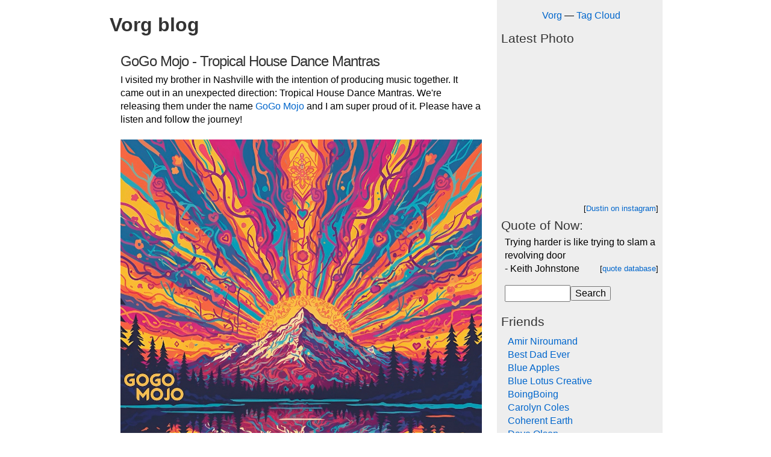

--- FILE ---
content_type: text/html; charset=UTF-8
request_url: https://vorg.ca/tag/Pirates
body_size: 7339
content:
<!DOCTYPE HTML PUBLIC "-//W3C//DTD HTML 4.01 Transitional//EN">
<html>
<head>
<title>Vorg  blog</title>
<link rel="stylesheet" href="/styles.css" type="text/css">
<link rel="alternate" type="application/rss+xml" title="RSS" href="http://vorg.ca/tag//rss.xml">	
<meta http-equiv="Content-Type" content="text/html; charset=iso-8859-1">
<meta name=description content=" weblog: news and commentary about  from the Vorg Group."><meta name=keywords content="canada politics funny humour humor vancouver montreal toronto">
</head>
	
	<body ><!-- start the main layout table -->
<table border=0 width="900" align=center cellspacing=0>
<tr valign=top><td width=700 class="main_column">
	<!-- start the main content cell -->


<span class="main_box_title"><b>Vorg  blog</b></span><table width="100%" border=0 cellspacing=1 cellpadding=15><TR><TD class="box_content"><table width="100%" cellspacing=0 cellpadding=2><TR><TD colspan=2><B><a class="post_title" href="https://vorg.ca/3511-GoGo-Mojo---Tropical-House-Dance-Mantras">GoGo Mojo - Tropical House Dance Mantras</a></b></td></tr><tr><td colspan=2> I visited my brother in Nashville with the intention of producing music together. It came out in an unexpected direction: Tropical House Dance Mantras. We're releasing them under the name <a href="https://gogomojo.org">GoGo Mojo</a> and I am super proud of it. Please have a listen and follow the journey!<br><br><a href="https://gogomojo.org"><img src="https://gogomojo.org/art/GoGo%20Mojo-web.jpeg" width=600></a></td></tr><TR><TD class="post_header" width="80%">Posted by <a href="https://skyfox.me" class="post_header_link">dustin</a></b> on November 26, 2025. Tagged with <a href="/tag/music" rel="tag" class="post_header_link">music</a> <br><hr size=1 width="33%" align=left><p>&nbsp;</td></tr><TR><TD colspan=2><B><a class="post_title" href="https://vorg.ca/3510-Pancakes-are-suitable-for-any-meal">Pancakes are suitable for any meal</a></b></td></tr><tr><td colspan=2> 2023 was a year alright! Highs and lows and producing fun fun fun art. Here's a music video we made that I didn't post here. Please have a watch (and like and share)!<br><br><iframe width="560" height="315" src="https://www.youtube.com/embed/yhnNe6AWsQw?si=rIbdQzbBPPLzipvG" title="YouTube video player" frameborder="0" allow="accelerometer; autoplay; clipboard-write; encrypted-media; gyroscope; picture-in-picture; web-share" allowfullscreen></iframe><br><br>Song written by Natalie Wiarda (featured in the video) and produced by myself Dustin Quasar.<br><br>This video shoot day was so much fun! Hoping for more musical collaboration shenanigans in 2024. I'm also curious how this old blog works these days. If you see this, please mail me some blueberry pancakes ;)</td></tr><TR><TD class="post_header" width="80%">Posted by <a href="https://skyfox.me" class="post_header_link">dustin</a></b> on January 8, 2024. Tagged with <a href="/tag/music" rel="tag" class="post_header_link">music</a> <a href="/tag/video" rel="tag" class="post_header_link">video</a> <a href="/tag/kids" rel="tag" class="post_header_link">kids</a> <br><hr size=1 width="33%" align=left><p>&nbsp;</td></tr><TR><TD colspan=2><B><a class="post_title" href="https://vorg.ca/3509-Go-Daddy-Go">Go Daddy Go</a></b></td></tr><tr><td colspan=2>Riding e-bikes with a fellow dad, our kids on the back wanted us to go FASTER! It was a friendly race. They started chanting "Go Daddy Go, Go Daddy Go, ..." to egg us on, with the endless repetition spirit of youth. The bike adventure days continued to happen (to the north shore, to kits beach, to downtown! e-bikes are amazing), and the song chant continued to return to delight us all.<br> <br>So we shaped it into a proper kids song, with some vocal support from enchantress Nat Wiarda, and it's finally available on all the music platforms today. Please share with your dad, family and friends if you like it 🙏<br><br><a href="https://songwhip.com/koobeekids/go-daddy-go">Go Daddy Go</a>!<br><br><iframe style="border-radius:12px" src="https://open.spotify.com/embed/track/0jkBCTZ48bTGiSSfNMkGz9?utm_source=generator&theme=0" width="100%" height="352" frameBorder="0" allowfullscreen="" allow="autoplay; clipboard-write; encrypted-media; fullscreen; picture-in-picture" loading="lazy"></iframe></td></tr><TR><TD class="post_header" width="80%">Posted by <a href="https://skyfox.me" class="post_header_link">dustin</a></b> on August 12, 2023. Tagged with <a href="/tag/dad" rel="tag" class="post_header_link">dad</a> <a href="/tag/kids" rel="tag" class="post_header_link">kids</a> <a href="/tag/positive" rel="tag" class="post_header_link">positive</a> <a href="/tag/music" rel="tag" class="post_header_link">music</a> <br><hr size=1 width="33%" align=left><p>&nbsp;</td></tr><TR><TD colspan=2><B><a class="post_title" href="https://vorg.ca/3508-I-Love-Me">I Love Me</a></b></td></tr><tr><td colspan=2> Last year I took a great workshop on self-love. With all the influences and distractions of modern life, it can be difficult to focus on ourselves. That said, we always have the power to return to our centers, take a breath, and give ourselves the love we need.<br><br>I was very touched by the workshop, and have made good use of the practice. Last year I made "I ❤️ Me" stickers and gave them out at a few festivals.<br><br>This year I wrote a kids song with the same message, and it's now out on Spotify (and the other music platforms very shortly). I hope you like it. If so, please heart it, and share with a kid you love :)<br><br><iframe style="border-radius:12px" src="https://open.spotify.com/embed/track/3hPmCzh88MpAAVZnbcvyp9?utm_source=generator" width="100%" height="352" frameBorder="0" allowfullscreen="" allow="autoplay; clipboard-write; encrypted-media; fullscreen; picture-in-picture" loading="lazy"></iframe><br><br>Listen to <a href="https://open.spotify.com/track/3hPmCzh88MpAAVZnbcvyp9?si=6ef9808100d4475e">I Love ME</a> on spotify.</td></tr><TR><TD class="post_header" width="80%">Posted by <a href="https://skyfox.me" class="post_header_link">dustin</a></b> on March 8, 2023. Tagged with <a href="/tag/dad" rel="tag" class="post_header_link">dad</a> <a href="/tag/kids" rel="tag" class="post_header_link">kids</a> <a href="/tag/positive" rel="tag" class="post_header_link">positive</a> <a href="/tag/music" rel="tag" class="post_header_link">music</a> <a href="/tag/" rel="tag" class="post_header_link"></a> <br><hr size=1 width="33%" align=left><p>&nbsp;</td></tr><TR><TD colspan=2><B><a class="post_title" href="https://vorg.ca/3507-Its-been-an-interesting-few-years">It's been an interesting few years</a></b></td></tr><tr><td colspan=2> 3 years ago I took on a new identity, as a father! Along with a global pandemic, it's been an interesting run to say the least. <br><br>In the original Improv spirit of this website, I started making <a href="https://koobeekids.com/">silly educational videos for kids</a><br><br>I've also started writing a weekly activity newsletter <a href="https://bestdadever.ca/">awesome dad and kid activities</a> in it.<br><br>It's been a looooong time since there were any new posts on this website. I'm kicking the tires here I guess to see if it still works (haha, there were a bunch of bugs I had to fix to get this post out).</td></tr><TR><TD class="post_header" width="80%">Posted by <a href="https://skyfox.me" class="post_header_link">dustin</a></b> on April 19, 2022. Tagged with <a href="/tag/HOWTO" rel="tag" class="post_header_link">HOWTO</a> <a href="/tag/dad" rel="tag" class="post_header_link">dad</a> <a href="/tag/video" rel="tag" class="post_header_link">video</a> <br><hr size=1 width="33%" align=left><p>&nbsp;</td></tr><TR><TD colspan=2><B><a class="post_title" href="https://vorg.ca/3505-Attitude-Of-Gratitude---my-first-EP">Attitude Of Gratitude - my first EP</a></b></td></tr><tr><td colspan=2> I've been making music with my new band <a href="http://dinocats.org/">DinoCats</a>! <br><br>We just released a 4 song EP titled "Attitude Of Gratitude"! <br>Click the image below to listen :)<br><iframe style="border: 0; width: 560px; height: 798px;" src="https://bandcamp.com/EmbeddedPlayer/album=295191187/size=large/bgcol=ffffff/linkcol=0687f5/transparent=true/" seamless><a href="http://dinocats.bandcamp.com/album/attitude-of-gratitude">Attitude Of Gratitude by Blueberry Moon</a></iframe><br><br>PS: Embeds work again on Vorg :)</td></tr><TR><TD class="post_header" width="80%">Posted by <a href="https://skyfox.me" class="post_header_link">dustin</a></b> on April 11, 2016. Tagged with <a href="/tag/fun" rel="tag" class="post_header_link">fun</a> <a href="/tag/music" rel="tag" class="post_header_link">music</a> <br><hr size=1 width="33%" align=left><p>&nbsp;</td></tr><TR><TD colspan=2><B><a class="post_title" href="https://vorg.ca/3504-Lux-DLX-is-now-out-for-Android-devices">Lux DLX is now out for Android devices</a></b></td></tr><tr><td colspan=2> Lux DLX has just been released for Android devices! It's now available on 5 major platforms: Mac, Windows, Linux, iOS, and Android. <a href="http://sillysoft.net/lux/download/">Download it free for your computing device here.</a><br><br>Lux DLX is a fast-paced world domination game, with over 100 hand-crafted maps, challenging computer AIs, and lots of options. <br><br>Android Lux comes with a set of great maps for free. The Classic World map plus Europe, USA, the UK, and an extra bonus map are all included! Get over one hundred more maps using the in-app purchase unlock. We hope you like it!<p align=center><a href="http://sillysoft.net/lux/"><img src="http://sillysoft.net/images/classic_phone_500.png" border=2></a></td></tr><TR><TD class="post_header" width="80%">Posted by <a href="https://skyfox.me" class="post_header_link">dustin</a></b> on December 6, 2014. Tagged with <a href="/tag/lux" rel="tag" class="post_header_link">lux</a> <a href="/tag/games" rel="tag" class="post_header_link">games</a> <a href="/tag/maps" rel="tag" class="post_header_link">maps</a> <br><hr size=1 width="33%" align=left><p>&nbsp;</td></tr><TR><TD colspan=2><B><a class="post_title" href="https://vorg.ca/3502-Blogging-in-a-new-era-ok">Blogging in a new era ok</a></b></td></tr><tr><td colspan=2>I haven't posted a blog here in quite some time. As the internet marched forward, most of my online activities have spread out to other sites.<br><br>I mostly share links and thoughts via Facebook these days. You can <a href="https://www.facebook.com/dustin.quasar">follow me there</a>. I post many things as public, in addition to the new friends-only posts I make.<br><br>FB has also become the place where I post most of my photos. However, I still maintain a <a href="https://www.flickr.com/photos/dustinq/">flickr account</a> where I post more <i>artsy</i> photos. <br><br>I just transitioned the server this website is being hosted on to a new one. So I thought I would throw this post up here as a marker for that. Hope you're well :)</td></tr><TR><TD class="post_header" width="80%">Posted by <a href="https://skyfox.me" class="post_header_link">dustin</a></b> on November 26, 2014. Tagged with <a href="/tag/blog" rel="tag" class="post_header_link">blog</a> <a href="/tag/update" rel="tag" class="post_header_link">update</a> <br><hr size=1 width="33%" align=left><p>&nbsp;</td></tr><TR><TD colspan=2><B><a class="post_title" href="https://vorg.ca/3501-Plan-Stan">Plan, Stan</a></b></td></tr><tr><td colspan=2> "I hate spending all winter in Toronto, but at least I get to spend every summer somewhere else."<br>- The Stanley Cup</td></tr><TR><TD class="post_header" width="80%">Posted by <a href="/~YvonTripper" class="post_header_link">YvonTripper</a></b> on May 22, 2014. Tagged with <a href="/tag/hockey" rel="tag" class="post_header_link">hockey</a> <a href="/tag/Leafssuck" rel="tag" class="post_header_link">Leafssuck</a> <br><hr size=1 width="33%" align=left><p>&nbsp;</td></tr><TR><TD colspan=2><B><a class="post_title" href="https://vorg.ca/3500-Coupe-Stanley">Coupe Stanley</a></b></td></tr><tr><td colspan=2> As everyone knows, the Stanley Cup is awarded on the basis of a failed charitable purpose trust and is in all likelihood legally owned by some British guy descended from Lord Stanley of Preston who doesn't realize it. <br><br>Putting aside the fascinating topic of nineteenth century trust law, I just wanted to point out that Brent Rathgerber, a Member of Parliament from Edmonton, described the Stanley Cup as the "trophy du jour of the NHL", because he is a dumbass and doesn't know that there's a difference between "du jour", a French expression meaning "of the day", and "de jure", a Latin expression meaning "in law".  Or he thinks he is ordering the soup in law at nice restaurants.<br><br><a href="http://brentrathgeber.ca/the-stanley-cup-belongs-to-canadians/">http://brentrathgeber.ca/the-stanley-cup-belongs-to-canadians/</a><br><br>His legal analysis is ridiculous:  so the "Canadian people" automatically own anything that has ever belonged to a governor general?  Then I would like Adrienne Clarkson's porcelain doll collection, please.  If the Stanley Cup trust has failed, then the trust property reverts to Lord Stanley, his heirs and successors.<br><br>He also asks "what could be more Canadian" than letting a bunch of drunken beer leaguers play for one of the world's most prestigious sports trophies?  If he thinks horrible ideas are typically Canadian, then really he should be running for the Bloc quebecois.<br><br>It's horrifying to think that someone who understands so little about the most important things in life, hockey and trust law, has been elected to public office (Although it was an Alberta election -- let's see how he does when they switch to multiparty democracy).<br></td></tr><TR><TD class="post_header" width="80%">Posted by <a href="/~YvonTripper" class="post_header_link">YvonTripper</a></b> on February 26, 2014. Tagged with <a href="/tag/Stanley" rel="tag" class="post_header_link">Stanley</a> <a href="/tag/Cup" rel="tag" class="post_header_link">Cup</a> <a href="/tag/hockey" rel="tag" class="post_header_link">hockey</a> <a href="/tag/MP" rel="tag" class="post_header_link">MP</a> <a href="/tag/Rathgeber" rel="tag" class="post_header_link">Rathgeber</a> <a href="/tag/dumbass" rel="tag" class="post_header_link">dumbass</a> <br><hr size=1 width="33%" align=left><p>&nbsp;</td></tr></table><br><Table width='80%' cellspacing=0 align=center><TR valign=top><TD align=center><a href='/tag/'>Tag Cloud</a> &mdash; <a href='/archives.php'>Full Archives</a> &mdash; <a href='?page=2'>Next Page &gt;</a></td></tr></table></TD></TR></TABLE></td>
<td width="3" valign="top">&nbsp;</td>
<td width="3" valign="top" bgcolor="#EEEEEE">&nbsp;</td>
		<td width="200" valign="top" bgcolor="#EEEEEE" class="main_column">
<p align=center>
<nobr><a href="/">Vorg</a> &mdash; <a href="/tag/">Tag Cloud</a></nobr><br>

		

 <P>
			<span class="box_title">Latest Photo</span><table width="100%" border=0 cellspacing=1 cellpadding=5><TR><TD class="box_content_sidebar">
<!--
<div class="tagembed-container" style=" width:100%;height:100%;overflow: auto;"><div class="tagembed-socialwall" data-wall-id="37141" view-url="https://widget.tagembed.com/37141?view">  </div> <script src="//widget.tagembed.com/embed.min.js" type="text/javascript"></script></div>
-->


<!-- SnapWidget -->
<iframe src="https://snapwidget.com/embed/993615" class="snapwidget-widget" allowtransparency="true" frameborder="0" scrolling="no" style="border:none; overflow:hidden;  width:255px; height:255px"></iframe>



<!-- Start of Flickr Badge -->

<!-- Start of Flickr Badge -->
<style type="text/css">
// Images are wrapped in divs classed "flickr_badge_image" with ids
// "flickr_badge_imageX" where "X" is an integer specifying ordinal position.
// Below are some styles to get you started!

#flickr_badge_uber_wrapper {width:260px;}
.flickr_badge_image img {border: 1px solid black !important;}
</style>
<div id="flickr_badge_uber_wrapper"><div id="flickr_badge_wrapper">
<script type="text/javascript" src="http://www.flickr.com/badge_code_v2.gne?count=1&display=random&size=m&layout=x&context=in%2Fpool-vorg%2F&source=group&group=663118%40N20"></script>
</div></div>
<!-- End of Flickr Badge -->

<span class="submit_quote">[<a href="https://www.instagram.com/dooq/">Dustin on instagram</a>] </span><br clear="all" /></div>
<!-- End of Flickr Badge -->
</TD></TR></TABLE><span class="box_title">Quote of Now:</span><table width="100%" border=0 cellspacing=1 cellpadding=5><TR><TD class="box_content_sidebar">Trying harder is like trying to slam a revolving door <br />
- Keith Johnstone<span class="submit_quote">[<a href="/quotes.php">quote database</a>]</span><P><form action="/search.php" method=get><input type=text name=searchWords value="" size=10><input type=submit value="Search"></form></TD></TR></TABLE><span class="box_title">Friends</span><table width="100%" border=0 cellspacing=1 cellpadding=10><TR><TD class="box_content_sidebar"><a href="https://www.amirniroumand.org/">Amir Niroumand</a><br><a href="https://bestdadever.ca">Best Dad Ever</a><br><a href="https://www.blueapples.ca/">Blue Apples</a><br><a href="https://www.bluelotuscreative.com">Blue Lotus Creative</a><br><a href="http://boingboing.net">BoingBoing</a><br><a href="http://www.carolyncoles.com/">Carolyn Coles</a><br><a href="https://www.coherentearth.ca/">Coherent Earth</a><br><a href="https://daveostory.com/">Dave Olson</a><br><a href="https://dinocats.org/">DinoCats</a><br><a href="https://dreamdirector.ai/">Dream Director</a><br><a href="https://skyfox.me">Dustin Sacks</a><br><a href="https://www.edcon.us/">Edcon</a><br><a href="https://www.youtube.com/channel/UCgs-uYEjjOh5XW1HcPPo-QQ">Educational videos on YouTube</a><br><a href="https://www.erinlevine.com/">Erin Levine</a><br><a href="https://bestdadever.ca/shop">Father's Day Gifts</a><br><a href="https://www.findyourtruenature.net">Find Your True Nature</a><br><a href="https://www.graydin.com/">Graydin</a><br><a href="http://healingfrominside.org">Healing from Inside</a><br><a href="https://www.hotgrog.com">Hot Grog</a><br><a href="https://integratetherapy.ca/">Integrate Therapy</a><br><a href="https://intenthealth.ca/">Intent Health</a><br><a href="https://www.joffrey.ca/">Joffrey</a><br><a href="https://www.familytravelink.com">Kate Pocock</a><br><a href="http://kindara.com">Kindara Fertility</a><br><a href="https://koobeekids.com">Koobee Kids - fun learning videos</a><br><a href="https://www.ladyzenaida.ninja/">Lady Zenaida</a><br><a href="http://lanternpark.ca">Lantern Park</a><br><a href="https://lindseyrogerson.com">Lindsey Rogerson</a><br><a href="https://www.patrickadamsbooks.com/">Patrick Adams</a><br><a href="https://www.pawpros.ca/">Paw Pros</a><br><a href="https://pemfsolution.com/">PEMF Solutions</a><br><a href="http://www.saidthegramophone.com/">Said the Gramophone</a><br><a href="https://shalayoga.ca/">Shala Yoga</a><br><a href="https://sillysoft.net/">Sillysoft Games</a><br><a href="https://www.thetravelfiles.com">The Travel Files</a><br></TD></TR></TABLE><span class="box_title">Popular Posts</span><table width="100%" border=0 cellspacing=1 cellpadding=10><TR><TD class="box_content_sidebar"><a href="http://vorg.ca/2772-Create-an-Awesome-Custom-Avatar">Create a Custom Avatar</a><br><a href="http://vorg.ca/2502-Drupal-forums-showdown-phpBB-vBulletin-UIE">Drupal forums</a><br><a href="http://vorg.ca/1174-EA-Interview-Preparation-Info">EA Games Interview</a><br><a href="http://vorg.ca/827-Good-free-explosion-animations">Explosion Animations</a><br><a href="http://vorg.ca/2283-Healthcare-battle-Canada-vs-USA">Healthcare - USA vs Canada</a><br><a href="http://vorg.ca/2476-Hedonics-aka-Happiness-Economics">Hedonics - happiness economics</a><br><a href="http://vorg.ca/2064-HOWTO-make-your-own-devil-sticks">How-To Make your own devil sticks</a><br><a href="http://vorg.ca/2762-Koodo-Mobile--Telus-with-less-Sucks?">Koodo Mobile</a><br><a href="http://vorg.ca/457-Littlest-Hobo-MADNESS">Littlest Hobo</a><br><a href="http://vorg.ca/626-the-MS-SQL-equivalent-to-MySQLs-limit-command">MySQL limit in MS-SQL</a><br><a href="http://vorg.ca/1065-Selling-On-Amazon.com-Sucks">Selling on Amazon.com</a><br><a href="http://vorg.ca/2701-Vancouver-bloggers-on-parade">Vancouver Bloggers</a><br></TD></TR></TABLE><span class="box_title">Computer Games</span><table width="100%" border=0 cellspacing=1 cellpadding=10><TR><TD class="box_content_sidebar"><a href="https://sillysoft.net/vox/">Lux Alliance Diplomacy Game</a><br><a href="https://sillysoft.net/lux/">Lux Risk Game</a><br><a href="https://sillysoft.net/meowzers/">Meowzers Action Cats</a><br><a href="https://missionmeapp.com">Mission Me app</a><br><a href="https://turtoa.com">Turtoa Global Rhythm</a><br></TD></TR></TABLE>		
<!-- END THE NAVBAR -->
		
	</TD></tr>
	<!-- that's the end of the main content cell -->
	
	<tr><td colspan=2>
	
	<!-- footers below the main content column -->
<P align=center>
<b>Hey You! Subscribe to 
the <a href="/rss.xml">Vorg RSS feed</a>.</b>
<br>&nbsp;
<br>&nbsp;
</td><td bgcolor="#eeeeee"></td><td bgcolor="#eeeeee" valign=top><P align=center>Members <A HREF="/login.php">login here</A>.
<br>
<a href="http://creativecommons.org/">&copy;</a> <A HREF="/group.php">Vorg Group</A>.
<br>&nbsp;
<br>&nbsp;</td></tr>
	
</TABLE>
<!-- that's the end of the main layout table -->





<script src="http://www.google-analytics.com/urchin.js" type="text/javascript">
</script>
<script type="text/javascript">
_uacct = "UA-226065-1";
urchinTracker();
</script>

</body></html>